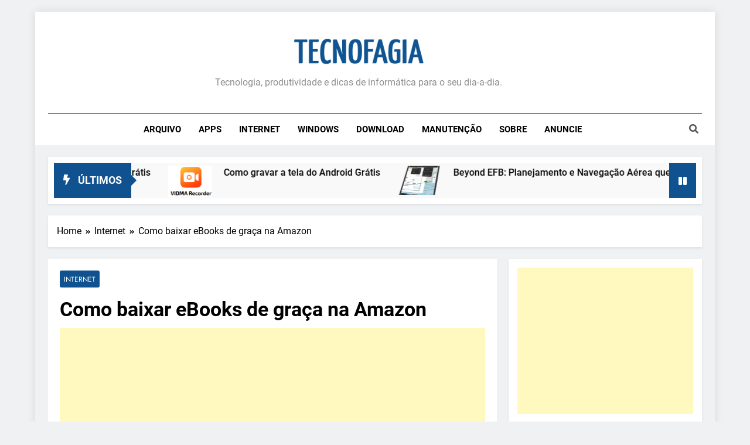

--- FILE ---
content_type: text/html; charset=UTF-8
request_url: http://www.tecnofagia.com/como-baixar-ebooks-de-graca-na-amazon/
body_size: 13523
content:
<!doctype html>
<html dir="ltr" lang="pt-BR" prefix="og: https://ogp.me/ns#">
<head>	
	<meta charset="UTF-8">
	<meta name="viewport" content="width=device-width, initial-scale=1">
	<link rel="profile" href="https://gmpg.org/xfn/11">
	<title>Como baixar eBooks de graça na Amazon</title>

		<!-- All in One SEO 4.5.7.3 - aioseo.com -->
		<meta name="description" content="Se você é apaixonado por livros e já se acostumou a lê-los no formato digital, seja no Kindle, no iPad ou mesmo no computador, vai se deliciar com o artigo de hoje: vamos mostrar como você pode encontrar ebooks da Amazon completamente gratuitos. Corra e aproveite! O site HundredZeros é um verdadeiro tesouro para os Internet http://www.tecnofagia.com/como-baixar-ebooks-de-graca-na-amazon/" />
		<meta name="robots" content="max-image-preview:large" />
		<meta name="google-site-verification" content="google-site-verification=blVJo81bqbYzqqmEyTxHk5TDGZnzbqpg-i_4F0csiBI" />
		<meta name="yandex-verification" content="0bc63e9ab2884ba8" />
		<meta name="keywords" content="dica,ebook,gratis,site,internet" />
		<link rel="canonical" href="http://www.tecnofagia.com/como-baixar-ebooks-de-graca-na-amazon/" />
		<meta name="generator" content="All in One SEO (AIOSEO) 4.5.7.3" />
		<meta property="og:locale" content="pt_BR" />
		<meta property="og:site_name" content="TECNOFAGIA | Tecnologia, produtividade e dicas de informática para o seu dia-a-dia." />
		<meta property="og:type" content="article" />
		<meta property="og:title" content="Como baixar eBooks de graça na Amazon" />
		<meta property="og:description" content="Se você é apaixonado por livros e já se acostumou a lê-los no formato digital, seja no Kindle, no iPad ou mesmo no computador, vai se deliciar com o artigo de hoje: vamos mostrar como você pode encontrar ebooks da Amazon completamente gratuitos. Corra e aproveite! O site HundredZeros é um verdadeiro tesouro para os Internet http://www.tecnofagia.com/como-baixar-ebooks-de-graca-na-amazon/" />
		<meta property="og:url" content="http://www.tecnofagia.com/como-baixar-ebooks-de-graca-na-amazon/" />
		<meta property="og:image" content="http://www.tecnofagia.com/wp-content/uploads/2012/07/hundredzeros1.png" />
		<meta property="og:image:width" content="327" />
		<meta property="og:image:height" content="322" />
		<meta property="article:tag" content="dica" />
		<meta property="article:tag" content="ebook" />
		<meta property="article:tag" content="gratis" />
		<meta property="article:tag" content="site" />
		<meta property="article:tag" content="internet" />
		<meta property="article:published_time" content="2012-07-12T12:00:10+00:00" />
		<meta property="article:modified_time" content="2012-07-09T18:25:59+00:00" />
		<meta property="article:publisher" content="https://www.facebook.com/tecnofagia" />
		<meta name="twitter:card" content="summary" />
		<meta name="twitter:site" content="@tecnofagia" />
		<meta name="twitter:title" content="Como baixar eBooks de graça na Amazon" />
		<meta name="twitter:description" content="Se você é apaixonado por livros e já se acostumou a lê-los no formato digital, seja no Kindle, no iPad ou mesmo no computador, vai se deliciar com o artigo de hoje: vamos mostrar como você pode encontrar ebooks da Amazon completamente gratuitos. Corra e aproveite! O site HundredZeros é um verdadeiro tesouro para os Internet http://www.tecnofagia.com/como-baixar-ebooks-de-graca-na-amazon/" />
		<meta name="twitter:creator" content="@tecnofagia" />
		<meta name="twitter:image" content="http://www.tecnofagia.com/wp-content/uploads/2012/07/hundredzeros1.png" />
		<script type="application/ld+json" class="aioseo-schema">
			{"@context":"https:\/\/schema.org","@graph":[{"@type":"Article","@id":"http:\/\/www.tecnofagia.com\/como-baixar-ebooks-de-graca-na-amazon\/#article","name":"Como baixar eBooks de gra\u00e7a na Amazon","headline":"Como baixar eBooks de gra\u00e7a na Amazon","author":{"@id":"http:\/\/www.tecnofagia.com\/author\/admin\/#author"},"publisher":{"@id":"http:\/\/www.tecnofagia.com\/#organization"},"image":{"@type":"ImageObject","url":"http:\/\/www.tecnofagia.com\/wp-content\/uploads\/2012\/07\/hundredzeros1.png","width":327,"height":322},"datePublished":"2012-07-12T09:00:10-03:00","dateModified":"2012-07-09T15:25:59-03:00","inLanguage":"pt-BR","mainEntityOfPage":{"@id":"http:\/\/www.tecnofagia.com\/como-baixar-ebooks-de-graca-na-amazon\/#webpage"},"isPartOf":{"@id":"http:\/\/www.tecnofagia.com\/como-baixar-ebooks-de-graca-na-amazon\/#webpage"},"articleSection":"Internet, dica, ebook, gratis, site"},{"@type":"BreadcrumbList","@id":"http:\/\/www.tecnofagia.com\/como-baixar-ebooks-de-graca-na-amazon\/#breadcrumblist","itemListElement":[{"@type":"ListItem","@id":"http:\/\/www.tecnofagia.com\/#listItem","position":1,"name":"Dom\u00e9stica","item":"http:\/\/www.tecnofagia.com\/","nextItem":"http:\/\/www.tecnofagia.com\/como-baixar-ebooks-de-graca-na-amazon\/#listItem"},{"@type":"ListItem","@id":"http:\/\/www.tecnofagia.com\/como-baixar-ebooks-de-graca-na-amazon\/#listItem","position":2,"name":"Como baixar eBooks de gra\u00e7a na Amazon","previousItem":"http:\/\/www.tecnofagia.com\/#listItem"}]},{"@type":"Organization","@id":"http:\/\/www.tecnofagia.com\/#organization","name":"TECNOFAGIA","url":"http:\/\/www.tecnofagia.com\/","logo":{"@type":"ImageObject","url":"http:\/\/www.tecnofagia.com\/wp-content\/uploads\/2017\/12\/logo-1.png","@id":"http:\/\/www.tecnofagia.com\/como-baixar-ebooks-de-graca-na-amazon\/#organizationLogo","width":300,"height":69},"image":{"@id":"http:\/\/www.tecnofagia.com\/#organizationLogo"},"sameAs":["https:\/\/www.facebook.com\/tecnofagia","https:\/\/twitter.com\/tecnofagia"]},{"@type":"Person","@id":"http:\/\/www.tecnofagia.com\/author\/admin\/#author","url":"http:\/\/www.tecnofagia.com\/author\/admin\/","name":"Tecnofagia.com"},{"@type":"WebPage","@id":"http:\/\/www.tecnofagia.com\/como-baixar-ebooks-de-graca-na-amazon\/#webpage","url":"http:\/\/www.tecnofagia.com\/como-baixar-ebooks-de-graca-na-amazon\/","name":"Como baixar eBooks de gra\u00e7a na Amazon","description":"Se voc\u00ea \u00e9 apaixonado por livros e j\u00e1 se acostumou a l\u00ea-los no formato digital, seja no Kindle, no iPad ou mesmo no computador, vai se deliciar com o artigo de hoje: vamos mostrar como voc\u00ea pode encontrar ebooks da Amazon completamente gratuitos. Corra e aproveite! O site HundredZeros \u00e9 um verdadeiro tesouro para os Internet http:\/\/www.tecnofagia.com\/como-baixar-ebooks-de-graca-na-amazon\/","inLanguage":"pt-BR","isPartOf":{"@id":"http:\/\/www.tecnofagia.com\/#website"},"breadcrumb":{"@id":"http:\/\/www.tecnofagia.com\/como-baixar-ebooks-de-graca-na-amazon\/#breadcrumblist"},"author":{"@id":"http:\/\/www.tecnofagia.com\/author\/admin\/#author"},"creator":{"@id":"http:\/\/www.tecnofagia.com\/author\/admin\/#author"},"image":{"@type":"ImageObject","url":"http:\/\/www.tecnofagia.com\/wp-content\/uploads\/2012\/07\/hundredzeros1.png","@id":"http:\/\/www.tecnofagia.com\/como-baixar-ebooks-de-graca-na-amazon\/#mainImage","width":327,"height":322},"primaryImageOfPage":{"@id":"http:\/\/www.tecnofagia.com\/como-baixar-ebooks-de-graca-na-amazon\/#mainImage"},"datePublished":"2012-07-12T09:00:10-03:00","dateModified":"2012-07-09T15:25:59-03:00"},{"@type":"WebSite","@id":"http:\/\/www.tecnofagia.com\/#website","url":"http:\/\/www.tecnofagia.com\/","name":"TECNOFAGIA","description":"Tecnologia, produtividade e dicas de inform\u00e1tica para o seu dia-a-dia.","inLanguage":"pt-BR","publisher":{"@id":"http:\/\/www.tecnofagia.com\/#organization"}}]}
		</script>
		<!-- All in One SEO -->

<link rel="canonical" href="http://www.tecnofagia.com/como-baixar-ebooks-de-graca-na-amazon/"><link rel="amphtml" href="http://www.tecnofagia.com/como-baixar-ebooks-de-graca-na-amazon/amp/" /><meta name="generator" content="AMP for WP 1.0.93.2"/><link rel='dns-prefetch' href='//www.googletagmanager.com' />
<link rel='dns-prefetch' href='//pagead2.googlesyndication.com' />
<link rel="alternate" type="application/rss+xml" title="Feed para TECNOFAGIA &raquo;" href="http://www.tecnofagia.com/feed/" />
<link rel="alternate" type="application/rss+xml" title="Feed de comentários para TECNOFAGIA &raquo;" href="http://www.tecnofagia.com/comments/feed/" />
<script>
window._wpemojiSettings = {"baseUrl":"https:\/\/s.w.org\/images\/core\/emoji\/14.0.0\/72x72\/","ext":".png","svgUrl":"https:\/\/s.w.org\/images\/core\/emoji\/14.0.0\/svg\/","svgExt":".svg","source":{"concatemoji":"http:\/\/www.tecnofagia.com\/wp-includes\/js\/wp-emoji-release.min.js?ver=6.4.7"}};
/*! This file is auto-generated */
!function(i,n){var o,s,e;function c(e){try{var t={supportTests:e,timestamp:(new Date).valueOf()};sessionStorage.setItem(o,JSON.stringify(t))}catch(e){}}function p(e,t,n){e.clearRect(0,0,e.canvas.width,e.canvas.height),e.fillText(t,0,0);var t=new Uint32Array(e.getImageData(0,0,e.canvas.width,e.canvas.height).data),r=(e.clearRect(0,0,e.canvas.width,e.canvas.height),e.fillText(n,0,0),new Uint32Array(e.getImageData(0,0,e.canvas.width,e.canvas.height).data));return t.every(function(e,t){return e===r[t]})}function u(e,t,n){switch(t){case"flag":return n(e,"\ud83c\udff3\ufe0f\u200d\u26a7\ufe0f","\ud83c\udff3\ufe0f\u200b\u26a7\ufe0f")?!1:!n(e,"\ud83c\uddfa\ud83c\uddf3","\ud83c\uddfa\u200b\ud83c\uddf3")&&!n(e,"\ud83c\udff4\udb40\udc67\udb40\udc62\udb40\udc65\udb40\udc6e\udb40\udc67\udb40\udc7f","\ud83c\udff4\u200b\udb40\udc67\u200b\udb40\udc62\u200b\udb40\udc65\u200b\udb40\udc6e\u200b\udb40\udc67\u200b\udb40\udc7f");case"emoji":return!n(e,"\ud83e\udef1\ud83c\udffb\u200d\ud83e\udef2\ud83c\udfff","\ud83e\udef1\ud83c\udffb\u200b\ud83e\udef2\ud83c\udfff")}return!1}function f(e,t,n){var r="undefined"!=typeof WorkerGlobalScope&&self instanceof WorkerGlobalScope?new OffscreenCanvas(300,150):i.createElement("canvas"),a=r.getContext("2d",{willReadFrequently:!0}),o=(a.textBaseline="top",a.font="600 32px Arial",{});return e.forEach(function(e){o[e]=t(a,e,n)}),o}function t(e){var t=i.createElement("script");t.src=e,t.defer=!0,i.head.appendChild(t)}"undefined"!=typeof Promise&&(o="wpEmojiSettingsSupports",s=["flag","emoji"],n.supports={everything:!0,everythingExceptFlag:!0},e=new Promise(function(e){i.addEventListener("DOMContentLoaded",e,{once:!0})}),new Promise(function(t){var n=function(){try{var e=JSON.parse(sessionStorage.getItem(o));if("object"==typeof e&&"number"==typeof e.timestamp&&(new Date).valueOf()<e.timestamp+604800&&"object"==typeof e.supportTests)return e.supportTests}catch(e){}return null}();if(!n){if("undefined"!=typeof Worker&&"undefined"!=typeof OffscreenCanvas&&"undefined"!=typeof URL&&URL.createObjectURL&&"undefined"!=typeof Blob)try{var e="postMessage("+f.toString()+"("+[JSON.stringify(s),u.toString(),p.toString()].join(",")+"));",r=new Blob([e],{type:"text/javascript"}),a=new Worker(URL.createObjectURL(r),{name:"wpTestEmojiSupports"});return void(a.onmessage=function(e){c(n=e.data),a.terminate(),t(n)})}catch(e){}c(n=f(s,u,p))}t(n)}).then(function(e){for(var t in e)n.supports[t]=e[t],n.supports.everything=n.supports.everything&&n.supports[t],"flag"!==t&&(n.supports.everythingExceptFlag=n.supports.everythingExceptFlag&&n.supports[t]);n.supports.everythingExceptFlag=n.supports.everythingExceptFlag&&!n.supports.flag,n.DOMReady=!1,n.readyCallback=function(){n.DOMReady=!0}}).then(function(){return e}).then(function(){var e;n.supports.everything||(n.readyCallback(),(e=n.source||{}).concatemoji?t(e.concatemoji):e.wpemoji&&e.twemoji&&(t(e.twemoji),t(e.wpemoji)))}))}((window,document),window._wpemojiSettings);
</script>
<style id='wp-emoji-styles-inline-css'>

	img.wp-smiley, img.emoji {
		display: inline !important;
		border: none !important;
		box-shadow: none !important;
		height: 1em !important;
		width: 1em !important;
		margin: 0 0.07em !important;
		vertical-align: -0.1em !important;
		background: none !important;
		padding: 0 !important;
	}
</style>
<link rel='stylesheet' id='wp-block-library-css' href='http://www.tecnofagia.com/wp-includes/css/dist/block-library/style.min.css?ver=6.4.7' media='all' />
<style id='classic-theme-styles-inline-css'>
/*! This file is auto-generated */
.wp-block-button__link{color:#fff;background-color:#32373c;border-radius:9999px;box-shadow:none;text-decoration:none;padding:calc(.667em + 2px) calc(1.333em + 2px);font-size:1.125em}.wp-block-file__button{background:#32373c;color:#fff;text-decoration:none}
</style>
<style id='global-styles-inline-css'>
body{--wp--preset--color--black: #000000;--wp--preset--color--cyan-bluish-gray: #abb8c3;--wp--preset--color--white: #ffffff;--wp--preset--color--pale-pink: #f78da7;--wp--preset--color--vivid-red: #cf2e2e;--wp--preset--color--luminous-vivid-orange: #ff6900;--wp--preset--color--luminous-vivid-amber: #fcb900;--wp--preset--color--light-green-cyan: #7bdcb5;--wp--preset--color--vivid-green-cyan: #00d084;--wp--preset--color--pale-cyan-blue: #8ed1fc;--wp--preset--color--vivid-cyan-blue: #0693e3;--wp--preset--color--vivid-purple: #9b51e0;--wp--preset--gradient--vivid-cyan-blue-to-vivid-purple: linear-gradient(135deg,rgba(6,147,227,1) 0%,rgb(155,81,224) 100%);--wp--preset--gradient--light-green-cyan-to-vivid-green-cyan: linear-gradient(135deg,rgb(122,220,180) 0%,rgb(0,208,130) 100%);--wp--preset--gradient--luminous-vivid-amber-to-luminous-vivid-orange: linear-gradient(135deg,rgba(252,185,0,1) 0%,rgba(255,105,0,1) 100%);--wp--preset--gradient--luminous-vivid-orange-to-vivid-red: linear-gradient(135deg,rgba(255,105,0,1) 0%,rgb(207,46,46) 100%);--wp--preset--gradient--very-light-gray-to-cyan-bluish-gray: linear-gradient(135deg,rgb(238,238,238) 0%,rgb(169,184,195) 100%);--wp--preset--gradient--cool-to-warm-spectrum: linear-gradient(135deg,rgb(74,234,220) 0%,rgb(151,120,209) 20%,rgb(207,42,186) 40%,rgb(238,44,130) 60%,rgb(251,105,98) 80%,rgb(254,248,76) 100%);--wp--preset--gradient--blush-light-purple: linear-gradient(135deg,rgb(255,206,236) 0%,rgb(152,150,240) 100%);--wp--preset--gradient--blush-bordeaux: linear-gradient(135deg,rgb(254,205,165) 0%,rgb(254,45,45) 50%,rgb(107,0,62) 100%);--wp--preset--gradient--luminous-dusk: linear-gradient(135deg,rgb(255,203,112) 0%,rgb(199,81,192) 50%,rgb(65,88,208) 100%);--wp--preset--gradient--pale-ocean: linear-gradient(135deg,rgb(255,245,203) 0%,rgb(182,227,212) 50%,rgb(51,167,181) 100%);--wp--preset--gradient--electric-grass: linear-gradient(135deg,rgb(202,248,128) 0%,rgb(113,206,126) 100%);--wp--preset--gradient--midnight: linear-gradient(135deg,rgb(2,3,129) 0%,rgb(40,116,252) 100%);--wp--preset--font-size--small: 13px;--wp--preset--font-size--medium: 20px;--wp--preset--font-size--large: 36px;--wp--preset--font-size--x-large: 42px;--wp--preset--spacing--20: 0.44rem;--wp--preset--spacing--30: 0.67rem;--wp--preset--spacing--40: 1rem;--wp--preset--spacing--50: 1.5rem;--wp--preset--spacing--60: 2.25rem;--wp--preset--spacing--70: 3.38rem;--wp--preset--spacing--80: 5.06rem;--wp--preset--shadow--natural: 6px 6px 9px rgba(0, 0, 0, 0.2);--wp--preset--shadow--deep: 12px 12px 50px rgba(0, 0, 0, 0.4);--wp--preset--shadow--sharp: 6px 6px 0px rgba(0, 0, 0, 0.2);--wp--preset--shadow--outlined: 6px 6px 0px -3px rgba(255, 255, 255, 1), 6px 6px rgba(0, 0, 0, 1);--wp--preset--shadow--crisp: 6px 6px 0px rgba(0, 0, 0, 1);}:where(.is-layout-flex){gap: 0.5em;}:where(.is-layout-grid){gap: 0.5em;}body .is-layout-flow > .alignleft{float: left;margin-inline-start: 0;margin-inline-end: 2em;}body .is-layout-flow > .alignright{float: right;margin-inline-start: 2em;margin-inline-end: 0;}body .is-layout-flow > .aligncenter{margin-left: auto !important;margin-right: auto !important;}body .is-layout-constrained > .alignleft{float: left;margin-inline-start: 0;margin-inline-end: 2em;}body .is-layout-constrained > .alignright{float: right;margin-inline-start: 2em;margin-inline-end: 0;}body .is-layout-constrained > .aligncenter{margin-left: auto !important;margin-right: auto !important;}body .is-layout-constrained > :where(:not(.alignleft):not(.alignright):not(.alignfull)){max-width: var(--wp--style--global--content-size);margin-left: auto !important;margin-right: auto !important;}body .is-layout-constrained > .alignwide{max-width: var(--wp--style--global--wide-size);}body .is-layout-flex{display: flex;}body .is-layout-flex{flex-wrap: wrap;align-items: center;}body .is-layout-flex > *{margin: 0;}body .is-layout-grid{display: grid;}body .is-layout-grid > *{margin: 0;}:where(.wp-block-columns.is-layout-flex){gap: 2em;}:where(.wp-block-columns.is-layout-grid){gap: 2em;}:where(.wp-block-post-template.is-layout-flex){gap: 1.25em;}:where(.wp-block-post-template.is-layout-grid){gap: 1.25em;}.has-black-color{color: var(--wp--preset--color--black) !important;}.has-cyan-bluish-gray-color{color: var(--wp--preset--color--cyan-bluish-gray) !important;}.has-white-color{color: var(--wp--preset--color--white) !important;}.has-pale-pink-color{color: var(--wp--preset--color--pale-pink) !important;}.has-vivid-red-color{color: var(--wp--preset--color--vivid-red) !important;}.has-luminous-vivid-orange-color{color: var(--wp--preset--color--luminous-vivid-orange) !important;}.has-luminous-vivid-amber-color{color: var(--wp--preset--color--luminous-vivid-amber) !important;}.has-light-green-cyan-color{color: var(--wp--preset--color--light-green-cyan) !important;}.has-vivid-green-cyan-color{color: var(--wp--preset--color--vivid-green-cyan) !important;}.has-pale-cyan-blue-color{color: var(--wp--preset--color--pale-cyan-blue) !important;}.has-vivid-cyan-blue-color{color: var(--wp--preset--color--vivid-cyan-blue) !important;}.has-vivid-purple-color{color: var(--wp--preset--color--vivid-purple) !important;}.has-black-background-color{background-color: var(--wp--preset--color--black) !important;}.has-cyan-bluish-gray-background-color{background-color: var(--wp--preset--color--cyan-bluish-gray) !important;}.has-white-background-color{background-color: var(--wp--preset--color--white) !important;}.has-pale-pink-background-color{background-color: var(--wp--preset--color--pale-pink) !important;}.has-vivid-red-background-color{background-color: var(--wp--preset--color--vivid-red) !important;}.has-luminous-vivid-orange-background-color{background-color: var(--wp--preset--color--luminous-vivid-orange) !important;}.has-luminous-vivid-amber-background-color{background-color: var(--wp--preset--color--luminous-vivid-amber) !important;}.has-light-green-cyan-background-color{background-color: var(--wp--preset--color--light-green-cyan) !important;}.has-vivid-green-cyan-background-color{background-color: var(--wp--preset--color--vivid-green-cyan) !important;}.has-pale-cyan-blue-background-color{background-color: var(--wp--preset--color--pale-cyan-blue) !important;}.has-vivid-cyan-blue-background-color{background-color: var(--wp--preset--color--vivid-cyan-blue) !important;}.has-vivid-purple-background-color{background-color: var(--wp--preset--color--vivid-purple) !important;}.has-black-border-color{border-color: var(--wp--preset--color--black) !important;}.has-cyan-bluish-gray-border-color{border-color: var(--wp--preset--color--cyan-bluish-gray) !important;}.has-white-border-color{border-color: var(--wp--preset--color--white) !important;}.has-pale-pink-border-color{border-color: var(--wp--preset--color--pale-pink) !important;}.has-vivid-red-border-color{border-color: var(--wp--preset--color--vivid-red) !important;}.has-luminous-vivid-orange-border-color{border-color: var(--wp--preset--color--luminous-vivid-orange) !important;}.has-luminous-vivid-amber-border-color{border-color: var(--wp--preset--color--luminous-vivid-amber) !important;}.has-light-green-cyan-border-color{border-color: var(--wp--preset--color--light-green-cyan) !important;}.has-vivid-green-cyan-border-color{border-color: var(--wp--preset--color--vivid-green-cyan) !important;}.has-pale-cyan-blue-border-color{border-color: var(--wp--preset--color--pale-cyan-blue) !important;}.has-vivid-cyan-blue-border-color{border-color: var(--wp--preset--color--vivid-cyan-blue) !important;}.has-vivid-purple-border-color{border-color: var(--wp--preset--color--vivid-purple) !important;}.has-vivid-cyan-blue-to-vivid-purple-gradient-background{background: var(--wp--preset--gradient--vivid-cyan-blue-to-vivid-purple) !important;}.has-light-green-cyan-to-vivid-green-cyan-gradient-background{background: var(--wp--preset--gradient--light-green-cyan-to-vivid-green-cyan) !important;}.has-luminous-vivid-amber-to-luminous-vivid-orange-gradient-background{background: var(--wp--preset--gradient--luminous-vivid-amber-to-luminous-vivid-orange) !important;}.has-luminous-vivid-orange-to-vivid-red-gradient-background{background: var(--wp--preset--gradient--luminous-vivid-orange-to-vivid-red) !important;}.has-very-light-gray-to-cyan-bluish-gray-gradient-background{background: var(--wp--preset--gradient--very-light-gray-to-cyan-bluish-gray) !important;}.has-cool-to-warm-spectrum-gradient-background{background: var(--wp--preset--gradient--cool-to-warm-spectrum) !important;}.has-blush-light-purple-gradient-background{background: var(--wp--preset--gradient--blush-light-purple) !important;}.has-blush-bordeaux-gradient-background{background: var(--wp--preset--gradient--blush-bordeaux) !important;}.has-luminous-dusk-gradient-background{background: var(--wp--preset--gradient--luminous-dusk) !important;}.has-pale-ocean-gradient-background{background: var(--wp--preset--gradient--pale-ocean) !important;}.has-electric-grass-gradient-background{background: var(--wp--preset--gradient--electric-grass) !important;}.has-midnight-gradient-background{background: var(--wp--preset--gradient--midnight) !important;}.has-small-font-size{font-size: var(--wp--preset--font-size--small) !important;}.has-medium-font-size{font-size: var(--wp--preset--font-size--medium) !important;}.has-large-font-size{font-size: var(--wp--preset--font-size--large) !important;}.has-x-large-font-size{font-size: var(--wp--preset--font-size--x-large) !important;}
.wp-block-navigation a:where(:not(.wp-element-button)){color: inherit;}
:where(.wp-block-post-template.is-layout-flex){gap: 1.25em;}:where(.wp-block-post-template.is-layout-grid){gap: 1.25em;}
:where(.wp-block-columns.is-layout-flex){gap: 2em;}:where(.wp-block-columns.is-layout-grid){gap: 2em;}
.wp-block-pullquote{font-size: 1.5em;line-height: 1.6;}
</style>
<link rel='stylesheet' id='url-shortify-css' href='http://www.tecnofagia.com/wp-content/plugins/url-shortify/lite/dist/styles/url-shortify.css?ver=1.8.4' media='all' />
<link rel='stylesheet' id='fontawesome-css' href='http://www.tecnofagia.com/wp-content/themes/newsmatic/assets/lib/fontawesome/css/all.min.css?ver=5.15.3' media='all' />
<link rel='stylesheet' id='slick-css' href='http://www.tecnofagia.com/wp-content/themes/newsmatic/assets/lib/slick/slick.css?ver=1.8.1' media='all' />
<link rel='stylesheet' id='newsmatic-typo-fonts-css' href='http://www.tecnofagia.com/wp-content/fonts/1a35f5742b125c1e8ec904e6ac6615a6.css' media='all' />
<link rel='stylesheet' id='newsmatic-style-css' href='http://www.tecnofagia.com/wp-content/themes/newsmatic/style.css?ver=1.2.6' media='all' />
<style id='newsmatic-style-inline-css'>
body.newsmatic_font_typography{ --newsmatic-global-preset-color-1: #64748b;}
 body.newsmatic_font_typography{ --newsmatic-global-preset-color-2: #27272a;}
 body.newsmatic_font_typography{ --newsmatic-global-preset-color-3: #ef4444;}
 body.newsmatic_font_typography{ --newsmatic-global-preset-color-4: #eab308;}
 body.newsmatic_font_typography{ --newsmatic-global-preset-color-5: #84cc16;}
 body.newsmatic_font_typography{ --newsmatic-global-preset-color-6: #22c55e;}
 body.newsmatic_font_typography{ --newsmatic-global-preset-color-7: #06b6d4;}
 body.newsmatic_font_typography{ --newsmatic-global-preset-color-8: #0284c7;}
 body.newsmatic_font_typography{ --newsmatic-global-preset-color-9: #6366f1;}
 body.newsmatic_font_typography{ --newsmatic-global-preset-color-10: #84cc16;}
 body.newsmatic_font_typography{ --newsmatic-global-preset-color-11: #a855f7;}
 body.newsmatic_font_typography{ --newsmatic-global-preset-color-12: #f43f5e;}
 body.newsmatic_font_typography{ --newsmatic-global-preset-gradient-color-1: linear-gradient( 135deg, #485563 10%, #29323c 100%);}
 body.newsmatic_font_typography{ --newsmatic-global-preset-gradient-color-2: linear-gradient( 135deg, #FF512F 10%, #F09819 100%);}
 body.newsmatic_font_typography{ --newsmatic-global-preset-gradient-color-3: linear-gradient( 135deg, #00416A 10%, #E4E5E6 100%);}
 body.newsmatic_font_typography{ --newsmatic-global-preset-gradient-color-4: linear-gradient( 135deg, #CE9FFC 10%, #7367F0 100%);}
 body.newsmatic_font_typography{ --newsmatic-global-preset-gradient-color-5: linear-gradient( 135deg, #90F7EC 10%, #32CCBC 100%);}
 body.newsmatic_font_typography{ --newsmatic-global-preset-gradient-color-6: linear-gradient( 135deg, #81FBB8 10%, #28C76F 100%);}
 body.newsmatic_font_typography{ --newsmatic-global-preset-gradient-color-7: linear-gradient( 135deg, #EB3349 10%, #F45C43 100%);}
 body.newsmatic_font_typography{ --newsmatic-global-preset-gradient-color-8: linear-gradient( 135deg, #FFF720 10%, #3CD500 100%);}
 body.newsmatic_font_typography{ --newsmatic-global-preset-gradient-color-9: linear-gradient( 135deg, #FF96F9 10%, #C32BAC 100%);}
 body.newsmatic_font_typography{ --newsmatic-global-preset-gradient-color-10: linear-gradient( 135deg, #69FF97 10%, #00E4FF 100%);}
 body.newsmatic_font_typography{ --newsmatic-global-preset-gradient-color-11: linear-gradient( 135deg, #3C8CE7 10%, #00EAFF 100%);}
 body.newsmatic_font_typography{ --newsmatic-global-preset-gradient-color-12: linear-gradient( 135deg, #FF7AF5 10%, #513162 100%);}
.newsmatic_font_typography { --header-padding: 35px;} .newsmatic_font_typography { --header-padding-tablet: 30px;} .newsmatic_font_typography { --header-padding-smartphone: 30px;}.newsmatic_main_body .site-header.layout--default .top-header{ background: #10528f}.newsmatic_font_typography .header-custom-button{ background: linear-gradient(135deg,rgb(178,7,29) 0%,rgb(1,1,1) 100%)}.newsmatic_font_typography .header-custom-button:hover{ background: #b2071d}.newsmatic_font_typography { --site-title-family : Roboto; }
.newsmatic_font_typography { --site-title-weight : 700; }
.newsmatic_font_typography { --site-title-texttransform : capitalize; }
.newsmatic_font_typography { --site-title-textdecoration : none; }
.newsmatic_font_typography { --site-title-size : 45px; }
.newsmatic_font_typography { --site-title-size-tab : 43px; }
.newsmatic_font_typography { --site-title-size-mobile : 40px; }
.newsmatic_font_typography { --site-title-lineheight : 45px; }
.newsmatic_font_typography { --site-title-lineheight-tab : 42px; }
.newsmatic_font_typography { --site-title-lineheight-mobile : 40px; }
.newsmatic_font_typography { --site-title-letterspacing : 0px; }
.newsmatic_font_typography { --site-title-letterspacing-tab : 0px; }
.newsmatic_font_typography { --site-title-letterspacing-mobile : 0px; }
body .site-branding img.custom-logo{ width: 230px; }@media(max-width: 940px) { body .site-branding img.custom-logo{ width: 200px; } }
@media(max-width: 610px) { body .site-branding img.custom-logo{ width: 200px; } }
.newsmatic_font_typography  { --sidebar-toggle-color: #525252;}.newsmatic_font_typography  { --sidebar-toggle-color-hover : #1B8415; }.newsmatic_font_typography  { --search-color: #525252;}.newsmatic_font_typography  { --search-color-hover : #1B8415; }.newsmatic_main_body { --site-bk-color: #F0F1F2}.newsmatic_font_typography  { --move-to-top-background-color: #10528f;}.newsmatic_font_typography  { --move-to-top-background-color-hover : #10528f; }.newsmatic_font_typography  { --move-to-top-color: #fff;}.newsmatic_font_typography  { --move-to-top-color-hover : #fff; }@media(max-width: 610px) { .ads-banner{ display : block;} }@media(max-width: 610px) { body #newsmatic-scroll-to-top.show{ display : none;} }body .site-header.layout--default .menu-section .row{ border-top: 1px solid #10528f;}body .site-footer.dark_bk{ border-top: 5px solid #1B8415;}.newsmatic_font_typography  { --custom-btn-color: #ffffff;}.newsmatic_font_typography  { --custom-btn-color-hover : #ffffff; } body.newsmatic_main_body{ --theme-color-red: #10528f;} body.newsmatic_dark_mode{ --theme-color-red: #10528f;}body .post-categories .cat-item.cat-249 { background-color : #10528f} body .newsmatic-category-no-bk .post-categories .cat-item.cat-249 a  { color : #10528f} body .post-categories .cat-item.cat-12 { background-color : #10528f} body .newsmatic-category-no-bk .post-categories .cat-item.cat-12 a  { color : #10528f} body .post-categories .cat-item.cat-15 { background-color : #10528f} body .newsmatic-category-no-bk .post-categories .cat-item.cat-15 a  { color : #10528f} body .post-categories .cat-item.cat-4 { background-color : #10528f} body .newsmatic-category-no-bk .post-categories .cat-item.cat-4 a  { color : #10528f} body .post-categories .cat-item.cat-14 { background-color : #10528f} body .newsmatic-category-no-bk .post-categories .cat-item.cat-14 a  { color : #10528f} body .post-categories .cat-item.cat-8 { background-color : #10528f} body .newsmatic-category-no-bk .post-categories .cat-item.cat-8 a  { color : #10528f} body .post-categories .cat-item.cat-13 { background-color : #10528f} body .newsmatic-category-no-bk .post-categories .cat-item.cat-13 a  { color : #10528f}
</style>
<link rel='stylesheet' id='newsmatic-main-style-css' href='http://www.tecnofagia.com/wp-content/themes/newsmatic/assets/css/main.css?ver=1.2.6' media='all' />
<link rel='stylesheet' id='newsmatic-loader-style-css' href='http://www.tecnofagia.com/wp-content/themes/newsmatic/assets/css/loader.css?ver=1.2.6' media='all' />
<link rel='stylesheet' id='newsmatic-responsive-style-css' href='http://www.tecnofagia.com/wp-content/themes/newsmatic/assets/css/responsive.css?ver=1.2.6' media='all' />
<script src="http://www.tecnofagia.com/wp-includes/js/jquery/jquery.min.js?ver=3.7.1" id="jquery-core-js"></script>
<script src="http://www.tecnofagia.com/wp-includes/js/jquery/jquery-migrate.min.js?ver=3.4.1" id="jquery-migrate-js"></script>
<script src="http://www.tecnofagia.com/wp-content/plugins/qr-code-and-barcode-scanner-reader/html5-qrcode.min.js" id="html5_qrcode-js"></script>
<script id="url-shortify-js-extra">
var usParams = {"ajaxurl":"http:\/\/www.tecnofagia.com\/wp-admin\/admin-ajax.php"};
</script>
<script src="http://www.tecnofagia.com/wp-content/plugins/url-shortify/lite/dist/scripts/url-shortify.js?ver=1.8.4" id="url-shortify-js"></script>

<!-- Snippet do Google Analytics adicionado pelo Site Kit -->
<script src="https://www.googletagmanager.com/gtag/js?id=GT-5M8SQTH" id="google_gtagjs-js" async></script>
<script id="google_gtagjs-js-after">
window.dataLayer = window.dataLayer || [];function gtag(){dataLayer.push(arguments);}
gtag('set', 'linker', {"domains":["www.tecnofagia.com"]} );
gtag("js", new Date());
gtag("set", "developer_id.dZTNiMT", true);
gtag("config", "GT-5M8SQTH");
</script>

<!-- Finalizar o snippet do Google Analytics adicionado pelo Site Kit -->
<link rel="https://api.w.org/" href="http://www.tecnofagia.com/wp-json/" /><link rel="alternate" type="application/json" href="http://www.tecnofagia.com/wp-json/wp/v2/posts/6960" /><link rel="EditURI" type="application/rsd+xml" title="RSD" href="http://www.tecnofagia.com/xmlrpc.php?rsd" />
<meta name="generator" content="WordPress 6.4.7" />
<link rel='shortlink' href='http://www.tecnofagia.com/?p=6960' />
<link rel="alternate" type="application/json+oembed" href="http://www.tecnofagia.com/wp-json/oembed/1.0/embed?url=http%3A%2F%2Fwww.tecnofagia.com%2Fcomo-baixar-ebooks-de-graca-na-amazon%2F" />
<link rel="alternate" type="text/xml+oembed" href="http://www.tecnofagia.com/wp-json/oembed/1.0/embed?url=http%3A%2F%2Fwww.tecnofagia.com%2Fcomo-baixar-ebooks-de-graca-na-amazon%2F&#038;format=xml" />
<meta name="generator" content="Site Kit by Google 1.121.0" /><meta name="google-site-verification" content="67QsUsxGeNjXXgDojbDulVDnvF-fGdU0nnkC-VhLukQ">
<!-- Metatags do Google AdSense adicionado pelo Site Kit -->
<meta name="google-adsense-platform-account" content="ca-host-pub-2644536267352236">
<meta name="google-adsense-platform-domain" content="sitekit.withgoogle.com">
<!-- Fim das metatags do Google AdSense adicionado pelo Site Kit -->
		<style type="text/css">
							.site-title {
					position: absolute;
					clip: rect(1px, 1px, 1px, 1px);
					}
									.site-description {
						color: #8f8f8f;
					}
						</style>
		
<!-- Snippet do Google Adsense adicionado pelo Site Kit -->
<script async src="https://pagead2.googlesyndication.com/pagead/js/adsbygoogle.js?client=ca-pub-8895349685489580&amp;host=ca-host-pub-2644536267352236" crossorigin="anonymous"></script>

<!-- Finalizar o snippet do Google Adsense adicionado pelo Site Kit -->
    <script>
		if(screen.width<769){
        	window.location = "http://www.tecnofagia.com/como-baixar-ebooks-de-graca-na-amazon/amp/";
        }
    	</script>
<style>.shorten_url { 
	   padding: 10px 10px 10px 10px ; 
	   border: 1px solid #AAAAAA ; 
	   background-color: #EEEEEE ;
}</style>	
<!-- Google tag (gtag.js) -->
<script async src="https://www.googletagmanager.com/gtag/js?id=G-LPLT0CRF61"></script>
<script>
  window.dataLayer = window.dataLayer || [];
  function gtag(){dataLayer.push(arguments);}
  gtag('js', new Date());
  gtag('config', 'G-LPLT0CRF61');
</script>
<!-- Google tag (gtag.js) -->
	
<!-- Google tag (gtag.js) -->
<script async src="https://www.googletagmanager.com/gtag/js?id=UA-945086-2"></script>
<script>
  window.dataLayer = window.dataLayer || [];
  function gtag(){dataLayer.push(arguments);}
  gtag('js', new Date());
  gtag('config', 'UA-945086-2');
</script>
<!-- Google tag (gtag.js) -->	

<!-- Clarity tracking code for http://tecnofagia.com/ -->	
<script>
(function(c,l,a,r,i,t,y)
{c[a]=c[a]||function(){(c[a].q=c[a].q||[]).push(arguments)};
t=l.createElement(r);t.async=1;t.src="https://www.clarity.ms/tag/"+i+"?ref=bwt";
y=l.getElementsByTagName(r)[0];y.parentNode.insertBefore(t,y);
})
(window, document, "clarity", "script", "ihs61zo6hm");
</script>
<!-- Clarity tracking code for http://tecnofagia.com/ -->	
	
<meta name="yandex-verification" content="0bc63e9ab2884ba8" />	
	
</head>

<body class="post-template-default single single-post postid-6960 single-format-standard wp-custom-logo newsmatic-title-two newsmatic-image-hover--effect-two site-boxed--layout right-sidebar newsmatic_main_body newsmatic_font_typography" itemtype='https://schema.org/Blog' itemscope='itemscope'>
<div id="page" class="site">
	<a class="skip-link screen-reader-text" href="#primary">Skip to content</a>
	<div class="newsmatic_ovelay_div"></div>
		
	<header id="masthead" class="site-header layout--default layout--one">
		        <div class="main-header order--social-logo-buttons">
            <div class="site-branding-section">
                <div class="newsmatic-container">
                    <div class="row">
                                 <div class="social-icons-wrap"></div>
                  <div class="site-branding">
                <a href="http://www.tecnofagia.com/" class="custom-logo-link" rel="home"><img width="280" height="69" src="http://www.tecnofagia.com/wp-content/uploads/2017/12/cropped-logo-1-2.png" class="custom-logo" alt="TECNOFAGIA" decoding="async" /></a>                        <p class="site-title"><a href="http://www.tecnofagia.com/" rel="home">TECNOFAGIA</a></p>
                                    <p class="site-description">Tecnologia, produtividade e dicas de informática para o seu dia-a-dia.</p>
                            </div><!-- .site-branding -->
         <div class="header-right-button-wrap"></div><!-- .header-right-button-wrap -->                    </div>
                </div>
            </div>
            <div class="menu-section">
                <div class="newsmatic-container">
                    <div class="row">
                                <nav id="site-navigation" class="main-navigation hover-effect--one">
            <button class="menu-toggle" aria-controls="primary-menu" aria-expanded="false">
                <div id="newsmatic_menu_burger">
                    <span></span>
                    <span></span>
                    <span></span>
                </div>
                <span class="menu_txt">Menu</span></button>
            <div class="menu-navegador-container"><ul id="header-menu" class="menu"><li id="menu-item-9353" class="menu-item menu-item-type-post_type menu-item-object-page menu-item-9353"><a href="http://www.tecnofagia.com/arquivo/">Arquivo</a></li>
<li id="menu-item-9360" class="menu-item menu-item-type-taxonomy menu-item-object-category menu-item-9360"><a href="http://www.tecnofagia.com/category/app/">Apps</a></li>
<li id="menu-item-9356" class="menu-item menu-item-type-taxonomy menu-item-object-category current-post-ancestor current-menu-parent current-post-parent menu-item-9356"><a href="http://www.tecnofagia.com/category/internet/">Internet</a></li>
<li id="menu-item-9357" class="menu-item menu-item-type-taxonomy menu-item-object-category menu-item-9357"><a href="http://www.tecnofagia.com/category/windows/">Windows</a></li>
<li id="menu-item-9358" class="menu-item menu-item-type-taxonomy menu-item-object-category menu-item-9358"><a href="http://www.tecnofagia.com/category/download/">Download</a></li>
<li id="menu-item-9359" class="menu-item menu-item-type-taxonomy menu-item-object-category menu-item-9359"><a href="http://www.tecnofagia.com/category/manutencao/">Manutenção</a></li>
<li id="menu-item-9355" class="menu-item menu-item-type-post_type menu-item-object-page menu-item-9355"><a href="http://www.tecnofagia.com/sobre/">Sobre</a></li>
<li id="menu-item-9354" class="menu-item menu-item-type-post_type menu-item-object-page menu-item-9354"><a href="http://www.tecnofagia.com/anuncie/">Anuncie</a></li>
</ul></div>        </nav><!-- #site-navigation -->
                  <div class="search-wrap">
                <button class="search-trigger">
                    <i class="fas fa-search"></i>
                </button>
                <div class="search-form-wrap hide">
                    <form role="search" method="get" class="search-form" action="http://www.tecnofagia.com/">
				<label>
					<span class="screen-reader-text">Pesquisar por:</span>
					<input type="search" class="search-field" placeholder="Pesquisar &hellip;" value="" name="s" />
				</label>
				<input type="submit" class="search-submit" value="Pesquisar" />
			</form>                </div>
            </div>
                            </div>
                </div>
            </div>
        </div>
        	</header><!-- #masthead -->
	
	        <div class="after-header header-layout-banner-two">
            <div class="newsmatic-container">
                <div class="row">
                                <div class="ticker-news-wrap newsmatic-ticker layout--two">
                                        <div class="ticker_label_title ticker-title newsmatic-ticker-label">
                                                            <span class="icon">
                                    <i class="fas fa-bolt"></i>
                                </span>
                                                                <span class="ticker_label_title_string">Últimos</span>
                                                        </div>
                                        <div class="newsmatic-ticker-box">
                  
                    <ul class="ticker-item-wrap" direction="left" dir="ltr">
                                <li class="ticker-item">
            <figure class="feature_image">
                            </figure>
            <div class="title-wrap">
                <h2 class="post-title"><a href="http://www.tecnofagia.com/leitor-de-qr-code-e-codigo-de-barras-online-gratis/" title="Leitor de QR Code e Código de Barras Online Grátis">Leitor de QR Code e Código de Barras Online Grátis</a></h2>
                            </div>
        </li>
            <li class="ticker-item">
            <figure class="feature_image">
                                        <a href="http://www.tecnofagia.com/como-gravar-a-tela-do-android-gratis/" title="Como gravar a tela do Android Grátis">
                            <div class="bialty-container"><img width="253" height="180" src="http://www.tecnofagia.com/wp-content/uploads/2023/08/vidma-recorder.png" class="attachment-newsmatic-thumb size-newsmatic-thumb wp-post-image" alt="Como gravar a tela do Android Gr&aacute;tis, TECNOFAGIA" title="Como gravar a tela do Android Gr&aacute;tis" decoding="async"></div>
                        </a>
                            </figure>
            <div class="title-wrap">
                <h2 class="post-title"><a href="http://www.tecnofagia.com/como-gravar-a-tela-do-android-gratis/" title="Como gravar a tela do Android Grátis">Como gravar a tela do Android Grátis</a></h2>
                            </div>
        </li>
            <li class="ticker-item">
            <figure class="feature_image">
                                        <a href="http://www.tecnofagia.com/beyond-efb-planejamento-e-navegacao-aerea-que-conecta-ao-flight-simulator/" title="Beyond EFB: Planejamento e Navegação Aérea que conecta ao Flight Simulator">
                            <div class="bialty-container"><img width="300" height="200" src="http://www.tecnofagia.com/wp-content/uploads/2023/08/beyond_aero_efb1-300x200.png" class="attachment-newsmatic-thumb size-newsmatic-thumb wp-post-image" alt="Beyond EFB: Planejamento e Navega&ccedil;&atilde;o A&eacute;rea que conecta ao Flight Simulator, TECNOFAGIA" title="Beyond EFB: Planejamento e Navega&ccedil;&atilde;o A&eacute;rea que conecta ao Flight Simulator" decoding="async" fetchpriority="high"></div>
                        </a>
                            </figure>
            <div class="title-wrap">
                <h2 class="post-title"><a href="http://www.tecnofagia.com/beyond-efb-planejamento-e-navegacao-aerea-que-conecta-ao-flight-simulator/" title="Beyond EFB: Planejamento e Navegação Aérea que conecta ao Flight Simulator">Beyond EFB: Planejamento e Navegação Aérea que conecta ao Flight Simulator</a></h2>
                            </div>
        </li>
            <li class="ticker-item">
            <figure class="feature_image">
                                        <a href="http://www.tecnofagia.com/jogo-simulador-de-voo-gratis-online/" title="Jogo Simulador de Voo grátis online">
                            <div class="bialty-container"><img width="258" height="200" src="http://www.tecnofagia.com/wp-content/uploads/2023/02/Geo_FS_USAF.png" class="attachment-newsmatic-thumb size-newsmatic-thumb wp-post-image" alt="Jogo Simulador de Voo gr&aacute;tis online, TECNOFAGIA" title="Jogo Simulador de Voo gr&aacute;tis online" decoding="async" srcset="http://www.tecnofagia.com/wp-content/uploads/2023/02/Geo_FS_USAF.png 658w, http://www.tecnofagia.com/wp-content/uploads/2023/02/Geo_FS_USAF-350x272.png 350w" sizes="(max-width: 258px) 100vw, 258px"></div>
                        </a>
                            </figure>
            <div class="title-wrap">
                <h2 class="post-title"><a href="http://www.tecnofagia.com/jogo-simulador-de-voo-gratis-online/" title="Jogo Simulador de Voo grátis online">Jogo Simulador de Voo grátis online</a></h2>
                            </div>
        </li>
            <li class="ticker-item">
            <figure class="feature_image">
                                        <a href="http://www.tecnofagia.com/site-para-baixar-videos-do-linkedin/" title="Site para baixar vídeos do LinkedIn">
                            <div class="bialty-container"><img width="300" height="125" src="http://www.tecnofagia.com/wp-content/uploads/2023/02/Screenshots-20230209181035.png" class="attachment-newsmatic-thumb size-newsmatic-thumb wp-post-image" alt="Site para baixar v&iacute;deos do LinkedIn, TECNOFAGIA" title="Site para baixar v&iacute;deos do LinkedIn" decoding="async" srcset="http://www.tecnofagia.com/wp-content/uploads/2023/02/Screenshots-20230209181035.png 556w, http://www.tecnofagia.com/wp-content/uploads/2023/02/Screenshots-20230209181035-350x146.png 350w" sizes="(max-width: 300px) 100vw, 300px"></div>
                        </a>
                            </figure>
            <div class="title-wrap">
                <h2 class="post-title"><a href="http://www.tecnofagia.com/site-para-baixar-videos-do-linkedin/" title="Site para baixar vídeos do LinkedIn">Site para baixar vídeos do LinkedIn</a></h2>
                            </div>
        </li>
            <li class="ticker-item">
            <figure class="feature_image">
                                        <a href="http://www.tecnofagia.com/guarde-seus-arquivos-online-no-treasure/" title="Guarde seus arquivos online no Treasure">
                            <div class="bialty-container"><img width="300" height="178" src="http://www.tecnofagia.com/wp-content/uploads/2022/03/Screen-Shot-2022-03-16-at-11.10.35.png" class="attachment-newsmatic-thumb size-newsmatic-thumb wp-post-image" alt="Guarde seus arquivos online no Treasure, TECNOFAGIA" title="Guarde seus arquivos online no Treasure" decoding="async" srcset="http://www.tecnofagia.com/wp-content/uploads/2022/03/Screen-Shot-2022-03-16-at-11.10.35.png 625w, http://www.tecnofagia.com/wp-content/uploads/2022/03/Screen-Shot-2022-03-16-at-11.10.35-350x207.png 350w" sizes="(max-width: 300px) 100vw, 300px"></div>
                        </a>
                            </figure>
            <div class="title-wrap">
                <h2 class="post-title"><a href="http://www.tecnofagia.com/guarde-seus-arquivos-online-no-treasure/" title="Guarde seus arquivos online no Treasure">Guarde seus arquivos online no Treasure</a></h2>
                            </div>
        </li>
                        </ul>
                </div>
                <div class="newsmatic-ticker-controls">
                    <button class="newsmatic-ticker-pause"><i class="fas fa-pause"></i></button>
                </div>
            </div>
                         </div>
            </div>
        </div>
        <div id="theme-content">
	            <div class="newsmatic-container">
                <div class="row">
                                <div class="newsmatic-breadcrumb-wrap">
                    <div role="navigation" aria-label="Breadcrumbs" class="breadcrumb-trail breadcrumbs" itemprop="breadcrumb"><ul class="trail-items" itemscope itemtype="http://schema.org/BreadcrumbList"><meta name="numberOfItems" content="3" /><meta name="itemListOrder" content="Ascending" /><li itemprop="itemListElement" itemscope itemtype="http://schema.org/ListItem" class="trail-item trail-begin"><a href="http://www.tecnofagia.com/" rel="home" itemprop="item"><span itemprop="name">Home</span></a><meta itemprop="position" content="1" /></li><li itemprop="itemListElement" itemscope itemtype="http://schema.org/ListItem" class="trail-item"><a href="http://www.tecnofagia.com/category/internet/" itemprop="item"><span itemprop="name">Internet</span></a><meta itemprop="position" content="2" /></li><li itemprop="itemListElement" itemscope itemtype="http://schema.org/ListItem" class="trail-item trail-end"><span data-url="http://www.tecnofagia.com/como-baixar-ebooks-de-graca-na-amazon/" itemprop="item"><span itemprop="name">Como baixar eBooks de graça na Amazon</span></span><meta itemprop="position" content="3" /></li></ul></div>                </div>
                        </div>
            </div>
            	<main id="primary" class="site-main">
		<div class="newsmatic-container">
			<div class="row">
				<div class="secondary-left-sidebar">
									</div>
				<div class="primary-content">
										<div class="post-inner-wrapper">
						<article itemtype='https://schema.org/Article' itemscope='itemscope' id="post-6960" class="post-6960 post type-post status-publish format-standard has-post-thumbnail hentry category-internet tag-dica tag-ebook tag-gratis tag-site">
	<div class="post-inner">
		<header class="entry-header">
			<ul class="post-categories">
	<li><a href="http://www.tecnofagia.com/category/internet/" rel="category tag">Internet</a></li></ul><h1 class="entry-title"itemprop='name'>Como baixar eBooks de graça na Amazon</h1>												<div class="entry-meta">
													
<!--- Tecnofagia_Interno_1_2023 -->
<script async src="https://pagead2.googlesyndication.com/pagead/js/adsbygoogle.js?client=ca-pub-8895349685489580" crossorigin="anonymous"></script>
<ins class="adsbygoogle"
  style="display:block; text-align:center;"
  data-ad-layout="in-article"
  data-ad-format="fluid"
  data-ad-client="ca-pub-8895349685489580"
  data-ad-slot="7477507754"></ins>
<script>
     (adsbygoogle = window.adsbygoogle || []).push({});
</script>
<!--- Tecnofagia_Interno_1_2023 -->													
																
																									</div><!-- .entry-meta -->
														<div class="post-thumbnail">
				<div class="bialty-container"><img width="327" height="322" src="http://www.tecnofagia.com/wp-content/uploads/2012/07/hundredzeros1.png" class="attachment-post-thumbnail size-post-thumbnail wp-post-image" alt="Como baixar eBooks de gra&ccedil;a na Amazon, TECNOFAGIA" decoding="async" loading="lazy"></div>
			</div><!-- .post-thumbnail -->
				</header><!-- .entry-header -->

		<div itemprop='articleBody' class="entry-content">
			<div class="bialty-container"><p>Se voc&ecirc; &eacute; apaixonado por livros e j&aacute; se acostumou a l&ecirc;-los no formato digital, seja no Kindle, no iPad ou mesmo no computador, vai se deliciar com o artigo de hoje: vamos mostrar como voc&ecirc; pode encontrar ebooks da Amazon completamente gratuitos. Corra e aproveite!</p>
<p><span id="more-6960"></span></p>
<p>O site <strong>HundredZeros</strong> &eacute; um verdadeiro tesouro para os leitores &aacute;vidos: ele encontra e cataloga ebooks da Amazon que est&atilde;o dispon&iacute;veis para download gratuito:</p>
<p><img loading="lazy" decoding="async" class="alignnone  wp-image-6961" title="hundredzeros1" src="http://www.tecnofagia.com/wp-content/uploads/2012/07/hundredzeros1.png" alt="Como baixar eBooks de gra&ccedil;a na Amazon, TECNOFAGIA" width="203" height="200"></p>
<p>Ao escolher seu livro, voc&ecirc; vai direto para a p&aacute;gina da Amazon, onde pode baixar o livro de gra&ccedil;a:</p>
<p><img loading="lazy" decoding="async" class="alignnone size-medium wp-image-6962" title="hundredzeros2" src="http://www.tecnofagia.com/wp-content/uploads/2012/07/hundredzeros2-350x209.png" alt="Como baixar eBooks de gra&ccedil;a na Amazon, TECNOFAGIA" width="350" height="209" srcset="http://www.tecnofagia.com/wp-content/uploads/2012/07/hundredzeros2-350x209.png 350w, http://www.tecnofagia.com/wp-content/uploads/2012/07/hundredzeros2.png 611w" sizes="(max-width: 350px) 100vw, 350px"></p>
<p>O HundredZeros organiza os livros por categoria para facilitar ainda mais sua navega&ccedil;&atilde;o.</p>
<p>Experimente e aproveite, &eacute; tudo de gra&ccedil;a: <a title="HundredZeros" href="http://hundredzeros.com/" target="_blank"><strong>www.hundredzeros.com</strong></a></p>
<p>E se voc&ecirc; n&atilde;o tem um Kindle, pode baixar o aplicativo <a title="Kindle para Windows, Android, iPhone, iPad, BlackBerry" href="http://www.amazon.com/gp/feature.html/ref=sv_kstore_1?ie=UTF8&amp;docId=1000493771" target="_blank">Kindle da Amazon</a> &ndash; h&aacute; vers&otilde;es para Windows, Mac, iPhone/iPad, Android, Windows Phone e BlackBerry.</p>
</div>
		</div><!-- .entry-content -->

		<footer class="entry-footer">
								</footer><!-- .entry-footer -->
		
	<nav class="navigation post-navigation" aria-label="Posts">
		<h2 class="screen-reader-text">Navegação de Post</h2>
		<div class="nav-links"><div class="nav-previous"><a href="http://www.tecnofagia.com/software-para-limpar-todos-os-temporarios-historico-de-tudo/" rel="prev"><span class="nav-subtitle"><i class="fas fa-angle-double-left"></i>Anterior</span> <span class="nav-title">Software para limpar todos os temporários e o histórico de tudo</span></a></div><div class="nav-next"><a href="http://www.tecnofagia.com/como-reabrir-programas-fechados-sem-querer/" rel="next"><span class="nav-subtitle">Seguinte<i class="fas fa-angle-double-right"></i></span> <span class="nav-title">Como reabrir programas fechados sem querer</span></a></div></div>
	</nav>	</div>
	</article><!-- #post-6960 -->
            <div class="single-related-posts-section-wrap layout--list">
                <div class="single-related-posts-section">
                    <a href="javascript:void(0);" class="related_post_close">
                        <i class="fas fa-times-circle"></i>
                    </a>
                    <h2 class="newsmatic-block-title"><span>Leia também</span></h2><div class="single-related-posts-wrap">                                <article post-id="post-9388" class="post-9388 post type-post status-publish format-standard hentry category-internet tag-dica tag-ferramenta tag-gratis tag-site">
                                                                        <div class="post-element">
                                        <h2 class="post-title"><a href="http://www.tecnofagia.com/leitor-de-qr-code-e-codigo-de-barras-online-gratis/">Leitor de QR Code e Código de Barras Online Grátis</a></h2>
                                        <div class="post-meta">
                                                                                       <!-- <a href="http://www.tecnofagia.com/leitor-de-qr-code-e-codigo-de-barras-online-gratis//#comments"><span class="post-comment">0</span></a> -->
                                        </div>
                                    </div>
                                </article>
                                                            <article post-id="post-9367" class="post-9367 post type-post status-publish format-standard has-post-thumbnail hentry category-app category-internet tag-aeronautica tag-aisweb tag-arc tag-aviacao tag-cartas-de-voo tag-cartas-rea tag-ciap tag-cnav tag-decea tag-efb tag-electronic-flight-bag tag-enrc tag-flight-simulator tag-fpl-br tag-ifr tag-metar tag-navegacao-aerea tag-nexatlas tag-notam tag-piloto tag-planejamento-de-voo tag-plano-de-voo tag-reh tag-rota tag-simulador-de-plano-de-voo tag-simulador-de-rota tag-simulador-de-voo tag-utilitario tag-wac">
                                                                            <figure class="post-thumb-wrap ">
                                            			<div class="post-thumbnail">
				<div class="bialty-container"><img width="500" height="530" src="http://www.tecnofagia.com/wp-content/uploads/2023/08/beyond_aero_efb1.png" class="attachment-post-thumbnail size-post-thumbnail wp-post-image" alt="Beyond EFB: Planejamento e Navega&ccedil;&atilde;o A&eacute;rea que conecta ao Flight Simulator, TECNOFAGIA" decoding="async" loading="lazy" srcset="http://www.tecnofagia.com/wp-content/uploads/2023/08/beyond_aero_efb1.png 500w, http://www.tecnofagia.com/wp-content/uploads/2023/08/beyond_aero_efb1-330x350.png 330w" sizes="(max-width: 500px) 100vw, 500px"></div>
			</div><!-- .post-thumbnail -->
		                                        </figure>
                                                                        <div class="post-element">
                                        <h2 class="post-title"><a href="http://www.tecnofagia.com/beyond-efb-planejamento-e-navegacao-aerea-que-conecta-ao-flight-simulator/">Beyond EFB: Planejamento e Navegação Aérea que conecta ao Flight Simulator</a></h2>
                                        <div class="post-meta">
                                                                                       <!-- <a href="http://www.tecnofagia.com/beyond-efb-planejamento-e-navegacao-aerea-que-conecta-ao-flight-simulator//#comments"><span class="post-comment">0</span></a> -->
                                        </div>
                                    </div>
                                </article>
                                                            <article post-id="post-9338" class="post-9338 post type-post status-publish format-standard has-post-thumbnail hentry category-internet tag-dica tag-entretenimento tag-gratis tag-jogos tag-site">
                                                                            <figure class="post-thumb-wrap ">
                                            			<div class="post-thumbnail">
				<div class="bialty-container"><img width="658" height="511" src="http://www.tecnofagia.com/wp-content/uploads/2023/02/Geo_FS_USAF.png" class="attachment-post-thumbnail size-post-thumbnail wp-post-image" alt="Jogo Simulador de Voo gr&aacute;tis online, TECNOFAGIA" decoding="async" loading="lazy" srcset="http://www.tecnofagia.com/wp-content/uploads/2023/02/Geo_FS_USAF.png 658w, http://www.tecnofagia.com/wp-content/uploads/2023/02/Geo_FS_USAF-350x272.png 350w" sizes="(max-width: 658px) 100vw, 658px"></div>
			</div><!-- .post-thumbnail -->
		                                        </figure>
                                                                        <div class="post-element">
                                        <h2 class="post-title"><a href="http://www.tecnofagia.com/jogo-simulador-de-voo-gratis-online/">Jogo Simulador de Voo grátis online</a></h2>
                                        <div class="post-meta">
                                                                                       <!-- <a href="http://www.tecnofagia.com/jogo-simulador-de-voo-gratis-online//#comments"><span class="post-comment">0</span></a> -->
                                        </div>
                                    </div>
                                </article>
                                                            <article post-id="post-9331" class="post-9331 post type-post status-publish format-standard has-post-thumbnail hentry category-internet tag-dica tag-downloader tag-ferramenta tag-gratis tag-linkedin tag-site tag-utilitario tag-video-2">
                                                                            <figure class="post-thumb-wrap ">
                                            			<div class="post-thumbnail">
				<div class="bialty-container"><img width="556" height="232" src="http://www.tecnofagia.com/wp-content/uploads/2023/02/Screenshots-20230209181035.png" class="attachment-post-thumbnail size-post-thumbnail wp-post-image" alt="Site para baixar v&iacute;deos do LinkedIn, TECNOFAGIA" decoding="async" loading="lazy" srcset="http://www.tecnofagia.com/wp-content/uploads/2023/02/Screenshots-20230209181035.png 556w, http://www.tecnofagia.com/wp-content/uploads/2023/02/Screenshots-20230209181035-350x146.png 350w" sizes="(max-width: 556px) 100vw, 556px"></div>
			</div><!-- .post-thumbnail -->
		                                        </figure>
                                                                        <div class="post-element">
                                        <h2 class="post-title"><a href="http://www.tecnofagia.com/site-para-baixar-videos-do-linkedin/">Site para baixar vídeos do LinkedIn</a></h2>
                                        <div class="post-meta">
                                                                                       <!-- <a href="http://www.tecnofagia.com/site-para-baixar-videos-do-linkedin//#comments"><span class="post-comment">0</span></a> -->
                                        </div>
                                    </div>
                                </article>
                            </div>                </div>
            </div>
    					</div>
				</div>
				<div class="secondary-sidebar">
					
<aside id="secondary" class="widget-area">
	<section id="custom_html-7" class="widget_text widget widget_custom_html"><div class="textwidget custom-html-widget"><script async src="https://pagead2.googlesyndication.com/pagead/js/adsbygoogle.js?client=ca-pub-8895349685489580"
     crossorigin="anonymous"></script>
<!-- Tecnofagia_Sidebar1_2023 -->
<ins class="adsbygoogle"
     style="display:inline-block;width:300px;height:250px"
     data-ad-client="ca-pub-8895349685489580"
     data-ad-slot="9457983047"></ins>
<script>
     (adsbygoogle = window.adsbygoogle || []).push({});
</script></div></section><section id="block-3" class="widget widget_block widget_media_image">
<figure class="wp-block-image size-full is-resized"><a href="https://bit.ly/beyond_banner" target="_blank"><img loading="lazy" decoding="async" src="http://www.tecnofagia.com/wp-content/uploads/2023/08/banner_BeyondMSFS.jpg" alt="" class="wp-image-9371" style="width:369px;height:369px" width="369" height="369" srcset="http://www.tecnofagia.com/wp-content/uploads/2023/08/banner_BeyondMSFS.jpg 526w, http://www.tecnofagia.com/wp-content/uploads/2023/08/banner_BeyondMSFS-350x350.jpg 350w" sizes="(max-width: 369px) 100vw, 369px" /></a></figure>
</section></aside><!-- #secondary -->				</div>
			</div>
		</div>
	</main><!-- #main -->
</div><!-- #theme-content -->
	<footer id="colophon" class="site-footer dark_bk">
			</footer><!-- #colophon -->
	        <div id="newsmatic-scroll-to-top" class="align--right">
                            <span class="icon-holder"><i class="fas fa-angle-up"></i></span>
                    </div><!-- #newsmatic-scroll-to-top -->
    </div><!-- #page -->

        <script>
var resultContainer = document.getElementById('qr-reader-results');
var lastResult, countResults = 0;
			
			
function validURL(str) {
  var pattern = new RegExp('^(https?:\\/\\/)?'+ // protocol
    '((([a-z\\d]([a-z\\d-]*[a-z\\d])*)\\.)+[a-z]{2,}|'+ // domain name
    '((\\d{1,3}\\.){3}\\d{1,3}))'+ // OR ip (v4) address
    '(\\:\\d+)?(\\/[-a-z\\d%_.~+]*)*'+ // port and path
    '(\\?[;&a-z\\d%_.~+=-]*)?'+ // query string
    '(\\#[-a-z\\d_]*)?$','i'); // fragment locator
  return !!pattern.test(str);
}

			
function onScanSuccess(qrCodeMessage) {
	window.location.href = qrCodeMessage;
    if (qrCodeMessage !== lastResult) {
        ++countResults;
        lastResult = qrCodeMessage;
        resultContainer.innerHTML 
            += `<div>[${countResults}] - ${qrCodeMessage}</div>`;
    }
	if (validURL(qrCodeMessage)) {
    window.location.href = qrCodeMessage;//if url go to url scanned
  }
}

var html5QrcodeScanner = new Html5QrcodeScanner(
    "qr-reader", { fps: 10, qrbox: 250 });
html5QrcodeScanner.render(onScanSuccess);
  </script>
  <script src="http://www.tecnofagia.com/wp-content/themes/newsmatic/assets/lib/slick/slick.min.js?ver=1.8.1" id="slick-js"></script>
<script src="http://www.tecnofagia.com/wp-content/themes/newsmatic/assets/lib/js-marquee/jquery.marquee.min.js?ver=1.6.0" id="js-marquee-js"></script>
<script src="http://www.tecnofagia.com/wp-content/themes/newsmatic/assets/js/navigation.js?ver=1.2.6" id="newsmatic-navigation-js"></script>
<script id="newsmatic-theme-js-extra">
var newsmaticObject = {"_wpnonce":"8ca7a7ef32","ajaxUrl":"http:\/\/www.tecnofagia.com\/wp-admin\/admin-ajax.php","stt":"1","stickey_header":"","livesearch":"1"};
</script>
<script src="http://www.tecnofagia.com/wp-content/themes/newsmatic/assets/js/theme.js?ver=1.2.6" id="newsmatic-theme-js"></script>
<script src="http://www.tecnofagia.com/wp-content/themes/newsmatic/assets/lib/waypoint/jquery.waypoint.min.js?ver=4.0.1" id="waypoint-js"></script>
</body>
</html>
<!--
Performance optimized by W3 Total Cache. Learn more: https://www.boldgrid.com/w3-total-cache/

Object Caching 125/232 objects using Disk
Page Caching using Disk: Enhanced 
Database Caching 2/34 queries in 0.039 seconds using Disk (Request-wide modification query)

Served from: www.tecnofagia.com @ 2026-01-21 11:59:45 by W3 Total Cache
-->

--- FILE ---
content_type: text/html; charset=utf-8
request_url: https://www.google.com/recaptcha/api2/aframe
body_size: 268
content:
<!DOCTYPE HTML><html><head><meta http-equiv="content-type" content="text/html; charset=UTF-8"></head><body><script nonce="9lMEGxU30LCmCCGsjKB7Vw">/** Anti-fraud and anti-abuse applications only. See google.com/recaptcha */ try{var clients={'sodar':'https://pagead2.googlesyndication.com/pagead/sodar?'};window.addEventListener("message",function(a){try{if(a.source===window.parent){var b=JSON.parse(a.data);var c=clients[b['id']];if(c){var d=document.createElement('img');d.src=c+b['params']+'&rc='+(localStorage.getItem("rc::a")?sessionStorage.getItem("rc::b"):"");window.document.body.appendChild(d);sessionStorage.setItem("rc::e",parseInt(sessionStorage.getItem("rc::e")||0)+1);localStorage.setItem("rc::h",'1769007589040');}}}catch(b){}});window.parent.postMessage("_grecaptcha_ready", "*");}catch(b){}</script></body></html>